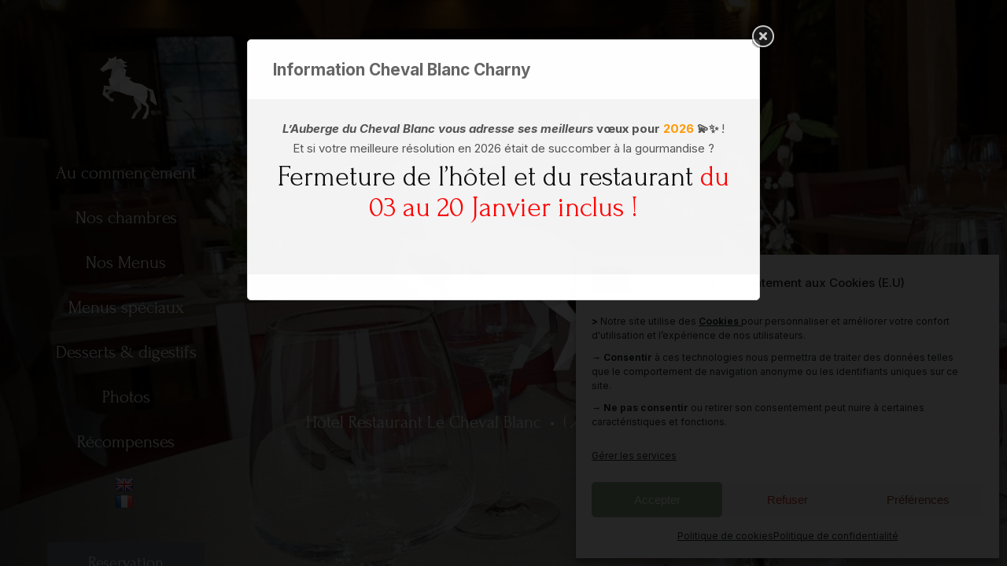

--- FILE ---
content_type: text/css
request_url: https://www.chevalblanc-charny.com/wp-content/uploads/elementor/css/post-2446.css?ver=1767467393
body_size: 718
content:
.elementor-2446 .elementor-element.elementor-element-d57b931:not(.elementor-motion-effects-element-type-background), .elementor-2446 .elementor-element.elementor-element-d57b931 > .elementor-motion-effects-container > .elementor-motion-effects-layer{background-image:url("https://www.chevalblanc-charny.com/wp-content/uploads/2024/10/Auberge-du-Cheval-Blanc-Charny-5.jpg");background-position:center center;background-size:cover;}.elementor-2446 .elementor-element.elementor-element-d57b931 > .elementor-background-overlay{background-color:#000000;opacity:0.33;transition:background 0.3s, border-radius 0.3s, opacity 0.3s;}.elementor-2446 .elementor-element.elementor-element-d57b931 > .elementor-container{min-height:100vh;}.elementor-2446 .elementor-element.elementor-element-d57b931{transition:background 0.3s, border 0.3s, border-radius 0.3s, box-shadow 0.3s;}.elementor-bc-flex-widget .elementor-2446 .elementor-element.elementor-element-21b3274.elementor-column .elementor-widget-wrap{align-items:center;}.elementor-2446 .elementor-element.elementor-element-21b3274.elementor-column.elementor-element[data-element_type="column"] > .elementor-widget-wrap.elementor-element-populated{align-content:center;align-items:center;}.elementor-2446 .elementor-element.elementor-element-21b3274.elementor-column > .elementor-widget-wrap{justify-content:center;}.elementor-2446 .elementor-element.elementor-element-d776b2d img, .elementor-2446 .elementor-element.elementor-element-d776b2d svg{width:350px;}.elementor-2446 .elementor-element.elementor-element-d776b2d svg{height:auto;}.elementor-2446 .elementor-element.elementor-element-e21fe11{--spacer-size:50px;}.elementor-2446 .elementor-element.elementor-element-1b62744{width:auto;max-width:auto;}.elementor-2446 .elementor-element.elementor-element-1b62744 .elementor-heading-title{color:var( --e-global-color-el_color_0 );font-family:var( --e-global-typography-el_title_5-font-family ), Sans-serif;font-size:var( --e-global-typography-el_title_5-font-size );font-weight:var( --e-global-typography-el_title_5-font-weight );text-transform:var( --e-global-typography-el_title_5-text-transform );font-style:var( --e-global-typography-el_title_5-font-style );line-height:var( --e-global-typography-el_title_5-line-height );}.elementor-2446 .elementor-element.elementor-element-5a7be76 .elementor-icon{display:inline-flex;justify-content:center;align-items:center;font-size:4px;}.elementor-2446 .elementor-element.elementor-element-5a7be76{width:auto;max-width:auto;}.elementor-2446 .elementor-element.elementor-element-5a7be76 > .elementor-widget-container{margin:8px 12px 8px 12px;}.elementor-2446 .elementor-element.elementor-element-5a7be76 .elementor-icon i{color:var( --e-global-color-el_color_0 );}.elementor-2446 .elementor-element.elementor-element-5a7be76 .elementor-icon svg{fill:var( --e-global-color-el_color_0 );color:var( --e-global-color-el_color_0 );}.elementor-2446 .elementor-element.elementor-element-31922fa{width:auto;max-width:auto;}.elementor-2446 .elementor-element.elementor-element-31922fa .elementor-heading-title{color:var( --e-global-color-el_color_0 );font-family:var( --e-global-typography-el_title_5-font-family ), Sans-serif;font-size:var( --e-global-typography-el_title_5-font-size );font-weight:var( --e-global-typography-el_title_5-font-weight );text-transform:var( --e-global-typography-el_title_5-text-transform );font-style:var( --e-global-typography-el_title_5-font-style );line-height:var( --e-global-typography-el_title_5-line-height );}.elementor-2446 .elementor-element.elementor-element-753b343{--spacer-size:25px;}@media(max-width:1200px){.elementor-2446 .elementor-element.elementor-element-21b3274.elementor-column > .elementor-widget-wrap{justify-content:center;}.elementor-2446 .elementor-element.elementor-element-1b62744{text-align:center;}.elementor-2446 .elementor-element.elementor-element-1b62744 .elementor-heading-title{font-size:var( --e-global-typography-el_title_5-font-size );line-height:var( --e-global-typography-el_title_5-line-height );}.elementor-2446 .elementor-element.elementor-element-31922fa{text-align:center;}.elementor-2446 .elementor-element.elementor-element-31922fa .elementor-heading-title{font-size:var( --e-global-typography-el_title_5-font-size );line-height:var( --e-global-typography-el_title_5-line-height );}}@media(max-width:850px){.elementor-2446 .elementor-element.elementor-element-d57b931 > .elementor-container{min-height:100vh;}.elementor-2446 .elementor-element.elementor-element-d776b2d img, .elementor-2446 .elementor-element.elementor-element-d776b2d svg{width:220px;}.elementor-2446 .elementor-element.elementor-element-d776b2d svg{height:auto;}.elementor-2446 .elementor-element.elementor-element-1b62744 .elementor-heading-title{font-size:var( --e-global-typography-el_title_5-font-size );line-height:var( --e-global-typography-el_title_5-line-height );}.elementor-2446 .elementor-element.elementor-element-5a7be76{width:100%;max-width:100%;}.elementor-2446 .elementor-element.elementor-element-31922fa .elementor-heading-title{font-size:var( --e-global-typography-el_title_5-font-size );line-height:var( --e-global-typography-el_title_5-line-height );}}

--- FILE ---
content_type: text/css
request_url: https://www.chevalblanc-charny.com/wp-content/uploads/elementor/css/post-6389.css?ver=1767467393
body_size: 1599
content:
.elementor-6389 .elementor-element.elementor-element-7dab698 > .elementor-container{min-height:100vh;}.elementor-6389 .elementor-element.elementor-element-7dab698{border-style:solid;border-width:0px 0px 0px 0px;border-color:var( --e-global-color-el_color_0_1 );transition:background 0.3s, border 0.3s, border-radius 0.3s, box-shadow 0.3s;}.elementor-6389 .elementor-element.elementor-element-7dab698 > .elementor-background-overlay{transition:background 0.3s, border-radius 0.3s, opacity 0.3s;}.elementor-bc-flex-widget .elementor-6389 .elementor-element.elementor-element-821da8e.elementor-column .elementor-widget-wrap{align-items:space-between;}.elementor-6389 .elementor-element.elementor-element-821da8e.elementor-column.elementor-element[data-element_type="column"] > .elementor-widget-wrap.elementor-element-populated{align-content:space-between;align-items:space-between;}.elementor-6389 .elementor-element.elementor-element-821da8e > .elementor-element-populated{padding:60px 60px 60px 60px;}.elementor-6389 .elementor-element.elementor-element-83393ef img, .elementor-6389 .elementor-element.elementor-element-83393ef svg{width:140px;}.elementor-6389 .elementor-element.elementor-element-83393ef svg{height:auto;}.elementor-6389 .elementor-element.elementor-element-4e65b69 .dt-nav-menu > li > a{justify-content:center;align-items:center;text-align:center;--menu-position:center;color:var( --e-global-color-el_color_0 );border-color:#FFFFFF00;}.elementor-6389 .elementor-element.elementor-element-4e65b69.dt-nav-menu_align-center .dt-icon-align-side .dt-nav-menu > li > a .item-content{padding:0 var(--icon-size);} .elementor-6389 .elementor-element.elementor-element-4e65b69.dt-nav-menu_align-left .dt-icon-position-left.dt-icon-align-side .dt-nav-menu > li > a .item-content{margin:0 0 0 var(--icon-spacing);padding:0 0 0 var(--icon-size);} .elementor-6389 .elementor-element.elementor-element-4e65b69.dt-nav-menu_align-right .dt-icon-position-left.dt-icon-align-side .dt-nav-menu > li > a .item-content{margin:0 0 0 var(--icon-spacing);padding:0 0 0 var(--icon-size);} .elementor-6389 .elementor-element.elementor-element-4e65b69.dt-nav-menu_align-left .dt-icon-position-right.dt-icon-align-side .dt-nav-menu > li > a .item-content{margin:0 var(--icon-spacing) 0 0;padding:0 var(--icon-size) 0 0;} .elementor-6389 .elementor-element.elementor-element-4e65b69.dt-nav-menu_align-right .dt-icon-position-right.dt-icon-align-side .dt-nav-menu > li > a .item-content{margin:0 var(--icon-spacing) 0 0;padding:0 var(--icon-size) 0 0;}.elementor-6389 .elementor-element.elementor-element-4e65b69 .vertical-sub-nav{--sub-justify-content:center;--sub-align-items:center;--sub-text-align:center;--sub-menu-position:center;--sub-icon-spacing:0px;}.elementor-6389 .elementor-element.elementor-element-4e65b69 > .elementor-widget-container{margin:40px 0px 40px 0px;}.elementor-6389 .elementor-element.elementor-element-4e65b69{z-index:1000;}.elementor-6389 .elementor-element.elementor-element-4e65b69 li > a .item-content > i, .elementor-6389 .elementor-element.elementor-element-4e65b69 li > a .item-content > img, .elementor-6389 .elementor-element.elementor-element-4e65b69 li > a .item-content > svg{display:flex;}.elementor-6389 .elementor-element.elementor-element-4e65b69 .dt-nav-menu > li:not(:last-child){padding-bottom:calc(30px);margin-bottom:0;}.elementor-6389 .elementor-element.elementor-element-4e65b69.widget-divider-yes .dt-nav-menu > li:first-child{padding-top:calc(30px/2);}.elementor-6389 .elementor-element.elementor-element-4e65b69.widget-divider-yes .dt-nav-menu > li:last-child{padding-bottom:calc(30px/2);}.elementor-6389 .elementor-element.elementor-element-4e65b69 .dt-nav-menu{--grid-row-gap:30px;--icon-spacing:0px;} .elementor-6389 .elementor-element.elementor-element-4e65b69 .dt-nav-menu > li > a{font-family:var( --e-global-typography-el_title_5-font-family ), Sans-serif;font-size:var( --e-global-typography-el_title_5-font-size );font-weight:var( --e-global-typography-el_title_5-font-weight );text-transform:var( --e-global-typography-el_title_5-text-transform );font-style:var( --e-global-typography-el_title_5-font-style );line-height:var( --e-global-typography-el_title_5-line-height );}.elementor-6389 .elementor-element.elementor-element-4e65b69 .dt-nav-menu > li > a .item-content svg{fill:var( --e-global-color-el_color_0 );color:var( --e-global-color-el_color_0 );}.elementor-6389 .elementor-element.elementor-element-4e65b69 .dt-nav-menu > li > a:hover{color:var( --e-global-color-el_color_1 );}.elementor-6389 .elementor-element.elementor-element-4e65b69 .dt-nav-menu > li > a:hover .item-content svg{fill:var( --e-global-color-el_color_1 );color:var( --e-global-color-el_color_1 );}.elementor-6389 .elementor-element.elementor-element-4e65b69 .dt-nav-menu > li > a.active-item{color:var( --e-global-color-el_color_1 );}.elementor-6389 .elementor-element.elementor-element-4e65b69 .dt-nav-menu > li > a.active-item .item-content svg{fill:var( --e-global-color-el_color_1 );color:var( --e-global-color-el_color_1 );}.elementor-6389 .elementor-element.elementor-element-4e65b69 .dt-nav-menu li.depth-0 > a{--icon-margin:0 var(--icon-column-spacing) 0 0;--item-direction:row;--item-align:center;--sub-item-align:center;--item-justify:inherit;--icon-order:0;--icon-column-spacing:5px;--icon-column-size:16px;}.elementor-6389 .elementor-element.elementor-element-4e65b69 .dt-nav-menu li.menu-item.depth-0 > a .item-content > i{font-size:16px;}.elementor-6389 .elementor-element.elementor-element-4e65b69 .dt-nav-menu li.menu-item.depth-0 > a .item-content > img, .elementor-6389 .elementor-element.elementor-element-4e65b69 .dt-nav-menu li.menu-item.depth-0 > a .item-content > svg{width:16px !important;height:16px!important;}.elementor-6389 .elementor-element.elementor-element-4e65b69 .dt-icon-position-left .dt-nav-menu > li > a .next-level-button{margin-right:0px;}.elementor-6389 .elementor-element.elementor-element-4e65b69 .dt-icon-position-right .dt-nav-menu > li > a  .next-level-button{margin-left:0px;}.elementor-6389 .elementor-element.elementor-element-4e65b69 .dt-icon-position-left.dt-icon-align-side .dt-nav-menu > li > a .item-content {margin-left:0px;}.elementor-6389 .elementor-element.elementor-element-4e65b69 .dt-icon-position-right.dt-icon-align-side .dt-nav-menu > li > a .item-content {margin-right:0px;} .elementor-6389 .elementor-element.elementor-element-4e65b69.dt-nav-menu_align-center .dt-icon-align-side .dt-nav-menu > li > a  .item-content {margin:0 0px;}.elementor-6389 .elementor-element.elementor-element-4e65b69 .vertical-sub-nav > li:not(:last-child){padding-bottom:calc(0px);margin-bottom:0;--sub-grid-row-gap:0px;}.elementor-6389 .elementor-element.elementor-element-4e65b69.sub-widget-divider-yes .vertical-sub-nav > li:first-child{padding-top:calc(0px/2);}.elementor-6389 .elementor-element.elementor-element-4e65b69 .vertical-sub-nav .vertical-sub-nav > li:first-child{margin-top:calc(0px/2);padding-top:calc(0px/2);}.elementor-6389 .elementor-element.elementor-element-4e65b69 .first-sub-item-border-hide .dt-nav-menu > li > .vertical-sub-nav > li:first-child{padding-top:0;}.elementor-6389 .elementor-element.elementor-element-4e65b69.sub-widget-divider-yes .vertical-sub-nav > li:last-child{padding-bottom:calc(0px/2);}.elementor-6389 .elementor-element.elementor-element-4e65b69 .vertical-sub-nav .vertical-sub-nav > li:last-child{margin-bottom:calc(0px/2);padding-bottom:calc(0px/2);}.elementor-6389 .elementor-element.elementor-element-4e65b69.sub-widget-divider-yes .last-sub-item-border-hide .dt-nav-menu > li > .vertical-sub-nav > li:last-child{padding-bottom:0;}.elementor-6389 .elementor-element.elementor-element-4e65b69 .dt-nav-menu > li > .vertical-sub-nav .vertical-sub-nav{margin-bottom:calc(-0px);}.elementor-6389 .elementor-element.elementor-element-4e65b69 .dt-nav-menu .vertical-sub-nav {--icon-margin:0 var(--icon-column-spacing) 0 0;--item-direction:row;--item-align:center;--sub-item-align:center;--item-justify:inherit;--icon-order:0;--icon-column-spacing:5px;--icon-column-size:16px;}.elementor-6389 .elementor-element.elementor-element-4e65b69 .vertical-sub-nav li.menu-item > a .item-content > i{font-size:16px;}.elementor-6389 .elementor-element.elementor-element-4e65b69 .vertical-sub-nav li.menu-item > a .item-content > img, .elementor-6389 .elementor-element.elementor-element-4e65b69 .vertical-sub-nav li.menu-item > a .item-content > svg{width:16px !important;height:16px!important;}.elementor-6389 .elementor-element.elementor-element-4e65b69 .dt-sub-icon-position-left .vertical-sub-nav > li > a .next-level-button{margin-right:0px;}.elementor-6389 .elementor-element.elementor-element-4e65b69 .dt-sub-icon-position-right .vertical-sub-nav > li > a  .next-level-button{margin-left:0px;}.elementor-6389 .elementor-element.elementor-element-4e65b69 .dt-sub-icon-position-left.dt-sub-icon-align-side .vertical-sub-nav > li > a .item-content {margin-left:0px;}.elementor-6389 .elementor-element.elementor-element-4e65b69 .dt-sub-icon-position-right.dt-sub-icon-align-side .dt-nav-menu > li > a .item-content {margin-right:0px;} .elementor-6389 .elementor-element.elementor-element-4e65b69.dt-sub-menu_align-center .dt-sub-icon-align-side .vertical-sub-nav > li > a  .item-content {margin:0 0px;}#elementor-popup-modal-6389 .dialog-widget-content{animation-duration:0.3s;background-color:transparent;width:320px;background-image:linear-gradient(-90deg, #00000000 0%, #00000080 100%);}#elementor-popup-modal-6389 .dialog-message{width:320px;height:100vh;align-items:flex-start;--scrollbar-thumb-color:#FFFFFF00;--scrollbar-thumb-hover-color:#FFFFFF63;}#elementor-popup-modal-6389{justify-content:flex-start;align-items:center;}@media(max-width:1200px){ .elementor-6389 .elementor-element.elementor-element-4e65b69.dt-nav-menu_align-tablet-left .dt-icon-position-left.dt-icon-align-side .dt-nav-menu > li > a .item-content{margin:0 0 0 var(--icon-spacing);padding:0 0 0 var(--icon-size);} .elementor-6389 .elementor-element.elementor-element-4e65b69.dt-nav-menu_align-tablet-right .dt-icon-position-left.dt-icon-align-side .dt-nav-menu > li > a .item-content{margin:0 0 0 var(--icon-spacing);padding:0 0 0 var(--icon-size);} .elementor-6389 .elementor-element.elementor-element-4e65b69.dt-nav-menu_align-tablet-left .dt-icon-position-right.dt-icon-align-side .dt-nav-menu > li > a .item-content{margin:0 var(--icon-spacing) 0 0;padding:0 var(--icon-size) 0 0;} .elementor-6389 .elementor-element.elementor-element-4e65b69.dt-nav-menu_align-tablet-right .dt-icon-position-right.dt-icon-align-side .dt-nav-menu > li > a .item-content{margin:0 var(--icon-spacing) 0 0;padding:0 var(--icon-size) 0 0;} .elementor-6389 .elementor-element.elementor-element-4e65b69.dt-nav-menu_align-tablet-center .dt-icon-align-side .dt-nav-menu > li > a .item-content {margin:0 var(--icon-spacing);padding:0 var(--icon-size);} .elementor-6389 .elementor-element.elementor-element-4e65b69.dt-sub-menu_align-tablet-left .dt-sub-icon-position-left.dt-sub-icon-align-side .vertical-sub-nav > li .item-content{margin:0 0 0 var(--sub-icon-spacing);padding:0 0 0 var(--sub-icon-size);} .elementor-6389 .elementor-element.elementor-element-4e65b69.dt-sub-menu_align-tablet-right .dt-sub-icon-position-left.dt-sub-icon-align-side .vertical-sub-nav > li .item-content{margin:0 0 0 var(--sub-icon-spacing);padding:0 0 0 var(--sub-icon-size);} .elementor-6389 .elementor-element.elementor-element-4e65b69.dt-sub-menu_align-tablet-left .dt-sub-icon-position-right.dt-sub-icon-align-side .vertical-sub-nav > li .item-content{margin:0 var(--sub-icon-spacing) 0 0;padding:0 var(--sub-icon-size) 0 0;} .elementor-6389 .elementor-element.elementor-element-4e65b69.dt-sub-menu_align-tablet-right .dt-sub-icon-position-right.dt-sub-icon-align-side .vertical-sub-nav > li .item-content{margin:0 var(--sub-icon-spacing) 0 0;padding:0 var(--sub-icon-size) 0 0;} .elementor-6389 .elementor-element.elementor-element-4e65b69.dt-sub-menu_align-tablet-center .dt-sub-icon-align-side .vertical-sub-nav > li .item-content {margin:0 var(--icon-spacing);padding:0 var(--sub-icon-size);} .elementor-6389 .elementor-element.elementor-element-4e65b69 .dt-nav-menu > li > a{font-size:var( --e-global-typography-el_title_5-font-size );line-height:var( --e-global-typography-el_title_5-line-height );}#elementor-popup-modal-6389 .dialog-message{width:0px;}#elementor-popup-modal-6389 .dialog-widget-content{width:0px;}}@media(max-width:850px){ .elementor-6389 .elementor-element.elementor-element-4e65b69.dt-nav-menu_align-mobile-left .dt-icon-position-left.dt-icon-align-side .dt-nav-menu > li > a .item-content{margin:0 0 0 var(--icon-spacing);padding:0 0 0 var(--icon-size);} .elementor-6389 .elementor-element.elementor-element-4e65b69.dt-nav-menu_align-mobile-right .dt-icon-position-left.dt-icon-align-side .dt-nav-menu > li > a .item-content{margin:0 0 0 var(--icon-spacing);padding:0 0 0 var(--icon-size);} .elementor-6389 .elementor-element.elementor-element-4e65b69.dt-nav-menu_align-mobile-left .dt-icon-position-right.dt-icon-align-side .dt-nav-menu > li > a .item-content{margin:0 var(--icon-spacing) 0 0;padding:0 var(--icon-size) 0 0;} .elementor-6389 .elementor-element.elementor-element-4e65b69.dt-nav-menu_align-mobile-right .dt-icon-position-right.dt-icon-align-side .dt-nav-menu > li > a .item-content{margin:0 var(--icon-spacing) 0 0;padding:0 var(--icon-size) 0 0;} .elementor-6389 .elementor-element.elementor-element-4e65b69.dt-nav-menu_align-mobile-center .dt-icon-align-side.dt-icon-position-right .dt-nav-menu > li > a .item-content {margin:0 var(--icon-spacing);padding:0 var(--icon-size);} .elementor-6389 .elementor-element.elementor-element-4e65b69.dt-nav-menu_align-mobile-center .dt-icon-align-side.dt-icon-position-left .dt-nav-menu > li > a .item-content {margin:0 var(--icon-spacing);padding:0 var(--icon-size);}.elementor-6389 .elementor-element.elementor-element-4e65b69 .dt-nav-menu > li > a{justify-content:center;align-items:center;text-align:center;--menu-position:center;}.elementor-6389 .elementor-element.elementor-element-4e65b69.dt-nav-menu_align-center .dt-icon-align-side .dt-nav-menu > li > a .item-content{padding:0 var(--icon-size);} .elementor-6389 .elementor-element.elementor-element-4e65b69.dt-nav-menu_align-left .dt-icon-position-left.dt-icon-align-side .dt-nav-menu > li > a .item-content{margin:0 0 0 var(--icon-spacing);padding:0 0 0 var(--icon-size);} .elementor-6389 .elementor-element.elementor-element-4e65b69.dt-nav-menu_align-right .dt-icon-position-left.dt-icon-align-side .dt-nav-menu > li > a .item-content{margin:0 0 0 var(--icon-spacing);padding:0 0 0 var(--icon-size);} .elementor-6389 .elementor-element.elementor-element-4e65b69.dt-nav-menu_align-left .dt-icon-position-right.dt-icon-align-side .dt-nav-menu > li > a .item-content{margin:0 var(--icon-spacing) 0 0;padding:0 var(--icon-size) 0 0;} .elementor-6389 .elementor-element.elementor-element-4e65b69.dt-nav-menu_align-right .dt-icon-position-right.dt-icon-align-side .dt-nav-menu > li > a .item-content{margin:0 var(--icon-spacing) 0 0;padding:0 var(--icon-size) 0 0;} .elementor-6389 .elementor-element.elementor-element-4e65b69.dt-sub-menu_align-mobile-left .dt-sub-icon-position-left.dt-sub-icon-align-side .vertical-sub-nav > li .item-content{margin:0 0 0 var(--sub-icon-spacing);padding:0 0 0 var(--sub-icon-size);} .elementor-6389 .elementor-element.elementor-element-4e65b69.dt-sub-menu_align-mobile-right .dt-sub-icon-position-left.dt-sub-icon-align-side .vertical-sub-nav > li .item-content{margin:0 0 0 var(--sub-icon-spacing);padding:0 0 0 var(--sub-icon-size);} .elementor-6389 .elementor-element.elementor-element-4e65b69.dt-sub-menu_align-mobile-left .dt-sub-icon-position-right.dt-sub-icon-align-side .vertical-sub-nav > li .item-content{margin:0 var(--sub-icon-spacing) 0 0;padding:0 var(--sub-icon-size) 0 0;} .elementor-6389 .elementor-element.elementor-element-4e65b69.dt-sub-menu_align-mobile-right .dt-sub-icon-position-right.dt-sub-icon-align-side .vertical-sub-nav > li .item-content{margin:0 var(--sub-icon-spacing) 0 0;padding:0 var(--sub-icon-size) 0 0;} .elementor-6389 .elementor-element.elementor-element-4e65b69.dt-sub-menu_align-mobile-center .dt-sub-icon-align-side.dt-sub-icon-position-right .vertical-sub-nav > li .item-content {margin:0 var(--sub-icon-spacing);padding:0 var(--sub-icon-size);} .elementor-6389 .elementor-element.elementor-element-4e65b69.dt-sub-menu_align-mobile-center .dt-sub-icon-align-side.dt-sub-icon-position-left .vertical-sub-nav > li .item-content {margin:0 var(--sub-icon-spacing);padding:0 var(--sub-icon-size);}.elementor-6389 .elementor-element.elementor-element-4e65b69 .vertical-sub-nav{--sub-justify-content:center;--sub-align-items:center;--sub-text-align:center;--sub-menu-position:center;} .elementor-6389 .elementor-element.elementor-element-4e65b69 .dt-nav-menu > li > a{font-size:var( --e-global-typography-el_title_5-font-size );line-height:var( --e-global-typography-el_title_5-line-height );}#elementor-popup-modal-6389 .dialog-message{height:100vh;}}/* Start custom CSS */#elementor-popup-modal-6389 { z-index: 9408; }/* End custom CSS */

--- FILE ---
content_type: text/css
request_url: https://www.chevalblanc-charny.com/wp-content/uploads/elementor/css/post-4970.css?ver=1767467388
body_size: 2005
content:
.elementor-4970 .elementor-element.elementor-element-d5befe3:not(.elementor-motion-effects-element-type-background), .elementor-4970 .elementor-element.elementor-element-d5befe3 > .elementor-motion-effects-container > .elementor-motion-effects-layer{background-color:var( --e-global-color-el_color_0 );}.elementor-4970 .elementor-element.elementor-element-d5befe3{transition:background 0.3s, border 0.3s, border-radius 0.3s, box-shadow 0.3s;margin-top:0px;margin-bottom:0px;}.elementor-4970 .elementor-element.elementor-element-d5befe3 > .elementor-background-overlay{transition:background 0.3s, border-radius 0.3s, opacity 0.3s;}.elementor-bc-flex-widget .elementor-4970 .elementor-element.elementor-element-42f327c8.elementor-column .elementor-widget-wrap{align-items:space-between;}.elementor-4970 .elementor-element.elementor-element-42f327c8.elementor-column.elementor-element[data-element_type="column"] > .elementor-widget-wrap.elementor-element-populated{align-content:space-between;align-items:space-between;}.elementor-4970 .elementor-element.elementor-element-42f327c8.elementor-column > .elementor-widget-wrap{justify-content:center;}.elementor-4970 .elementor-element.elementor-element-42f327c8 > .elementor-element-populated{padding:60px 0px 90px 0px;}.elementor-4970 .elementor-element.elementor-element-7f1ee4f .elementor-icon{display:inline-flex;justify-content:center;align-items:center;font-size:32px;}.elementor-4970 .elementor-element.elementor-element-7f1ee4f{width:auto;max-width:auto;top:15px;}body:not(.rtl) .elementor-4970 .elementor-element.elementor-element-7f1ee4f{right:15px;}body.rtl .elementor-4970 .elementor-element.elementor-element-7f1ee4f{left:15px;}.elementor-4970 .elementor-element.elementor-element-7f1ee4f .elementor-icon i{color:var( --e-global-color-el_color_7 );}.elementor-4970 .elementor-element.elementor-element-7f1ee4f .elementor-icon svg{fill:var( --e-global-color-el_color_7 );color:var( --e-global-color-el_color_7 );}.elementor-4970 .elementor-element.elementor-element-7f1ee4f .elementor-icon:hover i{color:var( --e-global-color-el_color_1 );}.elementor-4970 .elementor-element.elementor-element-7f1ee4f .elementor-icon:hover svg{fill:var( --e-global-color-el_color_1 );color:var( --e-global-color-el_color_1 );}.elementor-4970 .elementor-element.elementor-element-df2df09 img, .elementor-4970 .elementor-element.elementor-element-df2df09 svg{width:180px;}.elementor-4970 .elementor-element.elementor-element-df2df09 svg{height:auto;}.elementor-4970 .elementor-element.elementor-element-27b80ad{--spacer-size:60px;}.elementor-4970 .elementor-element.elementor-element-257ad00c .dt-nav-menu > li > a{justify-content:center;align-items:center;text-align:center;--menu-position:center;border-top-width:0px;border-right-width:0px;border-bottom-width:0px;border-left-width:0px;padding:0px 0px 0px 0px;border-color:#FFFFFF00;}.elementor-4970 .elementor-element.elementor-element-257ad00c.dt-nav-menu_align-center .dt-icon-align-side .dt-nav-menu > li > a .item-content{padding:0 var(--icon-size);} .elementor-4970 .elementor-element.elementor-element-257ad00c.dt-nav-menu_align-left .dt-icon-position-left.dt-icon-align-side .dt-nav-menu > li > a .item-content{margin:0 0 0 var(--icon-spacing);padding:0 0 0 var(--icon-size);} .elementor-4970 .elementor-element.elementor-element-257ad00c.dt-nav-menu_align-right .dt-icon-position-left.dt-icon-align-side .dt-nav-menu > li > a .item-content{margin:0 0 0 var(--icon-spacing);padding:0 0 0 var(--icon-size);} .elementor-4970 .elementor-element.elementor-element-257ad00c.dt-nav-menu_align-left .dt-icon-position-right.dt-icon-align-side .dt-nav-menu > li > a .item-content{margin:0 var(--icon-spacing) 0 0;padding:0 var(--icon-size) 0 0;} .elementor-4970 .elementor-element.elementor-element-257ad00c.dt-nav-menu_align-right .dt-icon-position-right.dt-icon-align-side .dt-nav-menu > li > a .item-content{margin:0 var(--icon-spacing) 0 0;padding:0 var(--icon-size) 0 0;}.elementor-4970 .elementor-element.elementor-element-257ad00c .vertical-sub-nav{--sub-justify-content:center;--sub-align-items:center;--sub-text-align:center;--sub-menu-position:center;--sub-icon-spacing:0px;}.elementor-4970 .elementor-element.elementor-element-257ad00c{z-index:1000;}.elementor-4970 .elementor-element.elementor-element-257ad00c li > a .item-content > i, .elementor-4970 .elementor-element.elementor-element-257ad00c li > a .item-content > img, .elementor-4970 .elementor-element.elementor-element-257ad00c li > a .item-content > svg{display:flex;}.elementor-4970 .elementor-element.elementor-element-257ad00c .dt-nav-menu > li:not(:last-child){padding-bottom:calc(30px);margin-bottom:0;}.elementor-4970 .elementor-element.elementor-element-257ad00c.widget-divider-yes .dt-nav-menu > li:first-child{padding-top:calc(30px/2);}.elementor-4970 .elementor-element.elementor-element-257ad00c.widget-divider-yes .dt-nav-menu > li:last-child{padding-bottom:calc(30px/2);}.elementor-4970 .elementor-element.elementor-element-257ad00c .dt-nav-menu{--grid-row-gap:30px;--icon-spacing:0px;} .elementor-4970 .elementor-element.elementor-element-257ad00c .dt-nav-menu > li > a{font-family:var( --e-global-typography-el_title_4-font-family ), Sans-serif;font-size:var( --e-global-typography-el_title_4-font-size );font-weight:var( --e-global-typography-el_title_4-font-weight );text-transform:var( --e-global-typography-el_title_4-text-transform );font-style:var( --e-global-typography-el_title_4-font-style );line-height:var( --e-global-typography-el_title_4-line-height );}.elementor-4970 .elementor-element.elementor-element-257ad00c .dt-icon-position-left.dt-icon-align-side .dt-nav-menu > li > a .next-level-button {left:0px;}.elementor-4970 .elementor-element.elementor-element-257ad00c .dt-icon-position-right.dt-icon-align-side .dt-nav-menu > li > a .next-level-button {right:0px;}.elementor-4970 .elementor-element.elementor-element-257ad00c .dt-nav-menu > li > a:hover{color:var( --e-global-color-el_color_1 );border-color:var( --e-global-color-el_color_1 );}.elementor-4970 .elementor-element.elementor-element-257ad00c .dt-nav-menu > li > a:hover .item-content svg{fill:var( --e-global-color-el_color_1 );color:var( --e-global-color-el_color_1 );}.elementor-4970 .elementor-element.elementor-element-257ad00c .dt-nav-menu > li > a.active-item{color:var( --e-global-color-el_color_1 );border-color:var( --e-global-color-el_color_1 );}.elementor-4970 .elementor-element.elementor-element-257ad00c .dt-nav-menu > li > a.active-item .item-content svg{fill:var( --e-global-color-el_color_1 );color:var( --e-global-color-el_color_1 );}.elementor-4970 .elementor-element.elementor-element-257ad00c .dt-nav-menu li.depth-0 > a{--icon-margin:0 var(--icon-column-spacing) 0 0;--item-direction:row;--item-align:center;--sub-item-align:center;--item-justify:inherit;--icon-order:0;--icon-column-spacing:5px;--icon-column-size:16px;}.elementor-4970 .elementor-element.elementor-element-257ad00c .dt-nav-menu li.menu-item.depth-0 > a .item-content > i{font-size:16px;}.elementor-4970 .elementor-element.elementor-element-257ad00c .dt-nav-menu li.menu-item.depth-0 > a .item-content > img, .elementor-4970 .elementor-element.elementor-element-257ad00c .dt-nav-menu li.menu-item.depth-0 > a .item-content > svg{width:16px !important;height:16px!important;}.elementor-4970 .elementor-element.elementor-element-257ad00c .dt-icon-position-left .dt-nav-menu > li > a .next-level-button{margin-right:0px;}.elementor-4970 .elementor-element.elementor-element-257ad00c .dt-icon-position-right .dt-nav-menu > li > a  .next-level-button{margin-left:0px;}.elementor-4970 .elementor-element.elementor-element-257ad00c .dt-icon-position-left.dt-icon-align-side .dt-nav-menu > li > a .item-content {margin-left:0px;}.elementor-4970 .elementor-element.elementor-element-257ad00c .dt-icon-position-right.dt-icon-align-side .dt-nav-menu > li > a .item-content {margin-right:0px;} .elementor-4970 .elementor-element.elementor-element-257ad00c.dt-nav-menu_align-center .dt-icon-align-side .dt-nav-menu > li > a  .item-content {margin:0 0px;}.elementor-4970 .elementor-element.elementor-element-257ad00c .vertical-sub-nav > li:not(:last-child){padding-bottom:calc(0px);margin-bottom:0;--sub-grid-row-gap:0px;}.elementor-4970 .elementor-element.elementor-element-257ad00c.sub-widget-divider-yes .vertical-sub-nav > li:first-child{padding-top:calc(0px/2);}.elementor-4970 .elementor-element.elementor-element-257ad00c .vertical-sub-nav .vertical-sub-nav > li:first-child{margin-top:calc(0px/2);padding-top:calc(0px/2);}.elementor-4970 .elementor-element.elementor-element-257ad00c .first-sub-item-border-hide .dt-nav-menu > li > .vertical-sub-nav > li:first-child{padding-top:0;}.elementor-4970 .elementor-element.elementor-element-257ad00c.sub-widget-divider-yes .vertical-sub-nav > li:last-child{padding-bottom:calc(0px/2);}.elementor-4970 .elementor-element.elementor-element-257ad00c .vertical-sub-nav .vertical-sub-nav > li:last-child{margin-bottom:calc(0px/2);padding-bottom:calc(0px/2);}.elementor-4970 .elementor-element.elementor-element-257ad00c.sub-widget-divider-yes .last-sub-item-border-hide .dt-nav-menu > li > .vertical-sub-nav > li:last-child{padding-bottom:0;}.elementor-4970 .elementor-element.elementor-element-257ad00c .dt-nav-menu > li > .vertical-sub-nav .vertical-sub-nav{margin-bottom:calc(-0px);}.elementor-4970 .elementor-element.elementor-element-257ad00c .dt-nav-menu .vertical-sub-nav {--icon-margin:0 var(--icon-column-spacing) 0 0;--item-direction:row;--item-align:center;--sub-item-align:center;--item-justify:inherit;--icon-order:0;--icon-column-spacing:5px;--icon-column-size:16px;}.elementor-4970 .elementor-element.elementor-element-257ad00c .vertical-sub-nav li.menu-item > a .item-content > i{font-size:16px;}.elementor-4970 .elementor-element.elementor-element-257ad00c .vertical-sub-nav li.menu-item > a .item-content > img, .elementor-4970 .elementor-element.elementor-element-257ad00c .vertical-sub-nav li.menu-item > a .item-content > svg{width:16px !important;height:16px!important;}.elementor-4970 .elementor-element.elementor-element-257ad00c .dt-sub-icon-position-left .vertical-sub-nav > li > a .next-level-button{margin-right:0px;}.elementor-4970 .elementor-element.elementor-element-257ad00c .dt-sub-icon-position-right .vertical-sub-nav > li > a  .next-level-button{margin-left:0px;}.elementor-4970 .elementor-element.elementor-element-257ad00c .dt-sub-icon-position-left.dt-sub-icon-align-side .vertical-sub-nav > li > a .item-content {margin-left:0px;}.elementor-4970 .elementor-element.elementor-element-257ad00c .dt-sub-icon-position-right.dt-sub-icon-align-side .dt-nav-menu > li > a .item-content {margin-right:0px;} .elementor-4970 .elementor-element.elementor-element-257ad00c.dt-sub-menu_align-center .dt-sub-icon-align-side .vertical-sub-nav > li > a  .item-content {margin:0 0px;}.elementor-4970 .elementor-element.elementor-element-984860c{--spacer-size:60px;} .elementor-4970 .elementor-element.elementor-element-40f9c8a2 .box-button, .elementor-4970 .elementor-element.elementor-element-40f9c8a2 .box-button .popup-icon,  .elementor-4970 .elementor-element.elementor-element-40f9c8a2 .box-button:hover,  .elementor-4970 .elementor-element.elementor-element-40f9c8a2 .box-button:focus, .elementor-4970 .elementor-element.elementor-element-40f9c8a2 .box-hover:hover .box-button{background:#87AD83;}.elementor-4970 .elementor-element.elementor-element-40f9c8a2 .box-button.elementor-button:hover, .elementor-4970 .elementor-element.elementor-element-40f9c8a2 .box-button.elementor-button:focus, .elementor-4970 .elementor-element.elementor-element-40f9c8a2 .box-button.elementor-button:hover .popup-icon, .elementor-4970 .elementor-element.elementor-element-40f9c8a2 .box-button.elementor-button:focus .popup-icon,  .elementor-4970 .elementor-element.elementor-element-40f9c8a2 .box-hover:hover .box-button.elementor-button, .elementor-4970 .elementor-element.elementor-element-40f9c8a2 .box-hover:hover .box-button.elementor-button .popup-icon{background:#648260;}.elementor-4970 .elementor-element.elementor-element-40f9c8a2 .box-button > span:not(.filter-popup){display:flex;align-items:center;justify-content:center;flex-flow:row nowrap;}.elementor-4970 .elementor-element.elementor-element-40f9c8a2 .box-button i{order:-1;margin:0 var(--btn-icon-spacing) 0 0;}.elementor-4970 .elementor-element.elementor-element-40f9c8a2 .box-button svg{order:-1;margin:0 var(--btn-icon-spacing) 0 0;fill:#FFFFFF;color:#FFFFFF;}.elementor-4970 .elementor-element.elementor-element-40f9c8a2 .box-button .popup-icon{order:-1;margin:0 var(--btn-icon-spacing) 0 0;}.elementor-4970 .elementor-element.elementor-element-40f9c8a2 .box-button{--btn-icon-spacing:10px;min-width:200px;}.elementor-4970 .elementor-element.elementor-element-40f9c8a2{--box-button-width:200px;}.elementor-4970 .elementor-element.elementor-element-40f9c8a2 .box-button, .elementor-4970 .elementor-element.elementor-element-40f9c8a2 .box-button *{color:#FFFFFF;}.elementor-4970 .elementor-element.elementor-element-40f9c8a2 {--box-button-icon-color:#FFFFFF;}.elementor-4970 .elementor-element.elementor-element-40f9c8a2 .box-button i, .elementor-4970 .elementor-element.elementor-element-40f9c8a2 .box-button.elementor-button:hover i, .elementor-4970 .elementor-element.elementor-element-40f9c8a2 .box-button.elementor-button:focus i, .elementor-4970 .elementor-element.elementor-element-40f9c8a2 .box-hover:hover .box-button.elementor-button i{color:#FFFFFF;}.elementor-4970 .elementor-element.elementor-element-40f9c8a2 .box-button svg, .elementor-4970 .elementor-element.elementor-element-40f9c8a2 .box-button.elementor-button:hover svg, .elementor-4970 .elementor-element.elementor-element-40f9c8a2 .box-button.elementor-button:focus svg, .elementor-4970 .elementor-element.elementor-element-40f9c8a2 .box-hover:hover .box-button.elementor-button svg{fill:#FFFFFF;color:#FFFFFF;}.elementor-4970 .elementor-element.elementor-element-40f9c8a2 .box-button.elementor-button:hover, .elementor-4970 .elementor-element.elementor-element-40f9c8a2 .box-button.elementor-button:focus, .elementor-4970 .elementor-element.elementor-element-40f9c8a2 .box-button.elementor-button:hover *, .elementor-4970 .elementor-element.elementor-element-40f9c8a2 .box-button.elementor-button:focus *, .elementor-4970 .elementor-element.elementor-element-40f9c8a2 .box-hover:hover .box-button.elementor-button, .elementor-4970 .elementor-element.elementor-element-40f9c8a2 .box-hover:hover .box-button.elementor-button *{color:#FFFFFF;}.elementor-4970 .elementor-element.elementor-element-40f9c8a2 .box-button.elementor-button:hover svg, .elementor-4970 .elementor-element.elementor-element-40f9c8a2 .box-button.elementor-button:focus svg, .elementor-4970 .elementor-element.elementor-element-40f9c8a2 .box-hover:hover .box-button.elementor-button svg{fill:#FFFFFF;color:#FFFFFF;}.elementor-4970 .elementor-element.elementor-element-40f9c8a2 .box-button.elementor-button:hover i, .elementor-4970 .elementor-element.elementor-element-40f9c8a2 .box-button.elementor-button:focus i, .elementor-4970 .elementor-element.elementor-element-40f9c8a2 .box-hover:hover .box-button.elementor-button i{color:#FFFFFF;}#elementor-popup-modal-4970 .dialog-widget-content{animation-duration:0.3s;width:100vw;}#elementor-popup-modal-4970 .dialog-message{width:100vw;height:var(--the7-fit-height, 100vh);align-items:flex-start;max-height:initial;--scrollbar-thumb-color:#00000000;--scrollbar-thumb-hover-color:#00000014;}#elementor-popup-modal-4970{justify-content:center;align-items:center;}@media(max-width:1200px){ .elementor-4970 .elementor-element.elementor-element-257ad00c.dt-nav-menu_align-tablet-left .dt-icon-position-left.dt-icon-align-side .dt-nav-menu > li > a .item-content{margin:0 0 0 var(--icon-spacing);padding:0 0 0 var(--icon-size);} .elementor-4970 .elementor-element.elementor-element-257ad00c.dt-nav-menu_align-tablet-right .dt-icon-position-left.dt-icon-align-side .dt-nav-menu > li > a .item-content{margin:0 0 0 var(--icon-spacing);padding:0 0 0 var(--icon-size);} .elementor-4970 .elementor-element.elementor-element-257ad00c.dt-nav-menu_align-tablet-left .dt-icon-position-right.dt-icon-align-side .dt-nav-menu > li > a .item-content{margin:0 var(--icon-spacing) 0 0;padding:0 var(--icon-size) 0 0;} .elementor-4970 .elementor-element.elementor-element-257ad00c.dt-nav-menu_align-tablet-right .dt-icon-position-right.dt-icon-align-side .dt-nav-menu > li > a .item-content{margin:0 var(--icon-spacing) 0 0;padding:0 var(--icon-size) 0 0;} .elementor-4970 .elementor-element.elementor-element-257ad00c.dt-nav-menu_align-tablet-center .dt-icon-align-side .dt-nav-menu > li > a .item-content {margin:0 var(--icon-spacing);padding:0 var(--icon-size);} .elementor-4970 .elementor-element.elementor-element-257ad00c.dt-sub-menu_align-tablet-left .dt-sub-icon-position-left.dt-sub-icon-align-side .vertical-sub-nav > li .item-content{margin:0 0 0 var(--sub-icon-spacing);padding:0 0 0 var(--sub-icon-size);} .elementor-4970 .elementor-element.elementor-element-257ad00c.dt-sub-menu_align-tablet-right .dt-sub-icon-position-left.dt-sub-icon-align-side .vertical-sub-nav > li .item-content{margin:0 0 0 var(--sub-icon-spacing);padding:0 0 0 var(--sub-icon-size);} .elementor-4970 .elementor-element.elementor-element-257ad00c.dt-sub-menu_align-tablet-left .dt-sub-icon-position-right.dt-sub-icon-align-side .vertical-sub-nav > li .item-content{margin:0 var(--sub-icon-spacing) 0 0;padding:0 var(--sub-icon-size) 0 0;} .elementor-4970 .elementor-element.elementor-element-257ad00c.dt-sub-menu_align-tablet-right .dt-sub-icon-position-right.dt-sub-icon-align-side .vertical-sub-nav > li .item-content{margin:0 var(--sub-icon-spacing) 0 0;padding:0 var(--sub-icon-size) 0 0;} .elementor-4970 .elementor-element.elementor-element-257ad00c.dt-sub-menu_align-tablet-center .dt-sub-icon-align-side .vertical-sub-nav > li .item-content {margin:0 var(--icon-spacing);padding:0 var(--sub-icon-size);} .elementor-4970 .elementor-element.elementor-element-257ad00c .dt-nav-menu > li > a{font-size:var( --e-global-typography-el_title_4-font-size );line-height:var( --e-global-typography-el_title_4-line-height );}}@media(max-width:850px){.elementor-4970 .elementor-element.elementor-element-df2df09 img, .elementor-4970 .elementor-element.elementor-element-df2df09 svg{width:150px;}.elementor-4970 .elementor-element.elementor-element-df2df09 svg{height:auto;} .elementor-4970 .elementor-element.elementor-element-257ad00c.dt-nav-menu_align-mobile-left .dt-icon-position-left.dt-icon-align-side .dt-nav-menu > li > a .item-content{margin:0 0 0 var(--icon-spacing);padding:0 0 0 var(--icon-size);} .elementor-4970 .elementor-element.elementor-element-257ad00c.dt-nav-menu_align-mobile-right .dt-icon-position-left.dt-icon-align-side .dt-nav-menu > li > a .item-content{margin:0 0 0 var(--icon-spacing);padding:0 0 0 var(--icon-size);} .elementor-4970 .elementor-element.elementor-element-257ad00c.dt-nav-menu_align-mobile-left .dt-icon-position-right.dt-icon-align-side .dt-nav-menu > li > a .item-content{margin:0 var(--icon-spacing) 0 0;padding:0 var(--icon-size) 0 0;} .elementor-4970 .elementor-element.elementor-element-257ad00c.dt-nav-menu_align-mobile-right .dt-icon-position-right.dt-icon-align-side .dt-nav-menu > li > a .item-content{margin:0 var(--icon-spacing) 0 0;padding:0 var(--icon-size) 0 0;} .elementor-4970 .elementor-element.elementor-element-257ad00c.dt-nav-menu_align-mobile-center .dt-icon-align-side.dt-icon-position-right .dt-nav-menu > li > a .item-content {margin:0 var(--icon-spacing);padding:0 var(--icon-size);} .elementor-4970 .elementor-element.elementor-element-257ad00c.dt-nav-menu_align-mobile-center .dt-icon-align-side.dt-icon-position-left .dt-nav-menu > li > a .item-content {margin:0 var(--icon-spacing);padding:0 var(--icon-size);}.elementor-4970 .elementor-element.elementor-element-257ad00c .dt-nav-menu > li > a{justify-content:center;align-items:center;text-align:center;--menu-position:center;}.elementor-4970 .elementor-element.elementor-element-257ad00c.dt-nav-menu_align-center .dt-icon-align-side .dt-nav-menu > li > a .item-content{padding:0 var(--icon-size);} .elementor-4970 .elementor-element.elementor-element-257ad00c.dt-nav-menu_align-left .dt-icon-position-left.dt-icon-align-side .dt-nav-menu > li > a .item-content{margin:0 0 0 var(--icon-spacing);padding:0 0 0 var(--icon-size);} .elementor-4970 .elementor-element.elementor-element-257ad00c.dt-nav-menu_align-right .dt-icon-position-left.dt-icon-align-side .dt-nav-menu > li > a .item-content{margin:0 0 0 var(--icon-spacing);padding:0 0 0 var(--icon-size);} .elementor-4970 .elementor-element.elementor-element-257ad00c.dt-nav-menu_align-left .dt-icon-position-right.dt-icon-align-side .dt-nav-menu > li > a .item-content{margin:0 var(--icon-spacing) 0 0;padding:0 var(--icon-size) 0 0;} .elementor-4970 .elementor-element.elementor-element-257ad00c.dt-nav-menu_align-right .dt-icon-position-right.dt-icon-align-side .dt-nav-menu > li > a .item-content{margin:0 var(--icon-spacing) 0 0;padding:0 var(--icon-size) 0 0;} .elementor-4970 .elementor-element.elementor-element-257ad00c.dt-sub-menu_align-mobile-left .dt-sub-icon-position-left.dt-sub-icon-align-side .vertical-sub-nav > li .item-content{margin:0 0 0 var(--sub-icon-spacing);padding:0 0 0 var(--sub-icon-size);} .elementor-4970 .elementor-element.elementor-element-257ad00c.dt-sub-menu_align-mobile-right .dt-sub-icon-position-left.dt-sub-icon-align-side .vertical-sub-nav > li .item-content{margin:0 0 0 var(--sub-icon-spacing);padding:0 0 0 var(--sub-icon-size);} .elementor-4970 .elementor-element.elementor-element-257ad00c.dt-sub-menu_align-mobile-left .dt-sub-icon-position-right.dt-sub-icon-align-side .vertical-sub-nav > li .item-content{margin:0 var(--sub-icon-spacing) 0 0;padding:0 var(--sub-icon-size) 0 0;} .elementor-4970 .elementor-element.elementor-element-257ad00c.dt-sub-menu_align-mobile-right .dt-sub-icon-position-right.dt-sub-icon-align-side .vertical-sub-nav > li .item-content{margin:0 var(--sub-icon-spacing) 0 0;padding:0 var(--sub-icon-size) 0 0;} .elementor-4970 .elementor-element.elementor-element-257ad00c.dt-sub-menu_align-mobile-center .dt-sub-icon-align-side.dt-sub-icon-position-right .vertical-sub-nav > li .item-content {margin:0 var(--sub-icon-spacing);padding:0 var(--sub-icon-size);} .elementor-4970 .elementor-element.elementor-element-257ad00c.dt-sub-menu_align-mobile-center .dt-sub-icon-align-side.dt-sub-icon-position-left .vertical-sub-nav > li .item-content {margin:0 var(--sub-icon-spacing);padding:0 var(--sub-icon-size);}.elementor-4970 .elementor-element.elementor-element-257ad00c .vertical-sub-nav{--sub-justify-content:center;--sub-align-items:center;--sub-text-align:center;--sub-menu-position:center;} .elementor-4970 .elementor-element.elementor-element-257ad00c .dt-nav-menu > li > a{font-size:var( --e-global-typography-el_title_4-font-size );line-height:var( --e-global-typography-el_title_4-line-height );}}

--- FILE ---
content_type: text/css
request_url: https://www.chevalblanc-charny.com/wp-content/uploads/elementor/css/post-7518.css?ver=1767467393
body_size: 461
content:
.elementor-7518 .elementor-element.elementor-element-67c40420:not(.elementor-motion-effects-element-type-background), .elementor-7518 .elementor-element.elementor-element-67c40420 > .elementor-motion-effects-container > .elementor-motion-effects-layer{background-color:var( --e-global-color-el_color_0 );}.elementor-7518 .elementor-element.elementor-element-67c40420 > .elementor-container{min-height:60px;}.elementor-7518 .elementor-element.elementor-element-67c40420{border-style:solid;border-color:var( --e-global-color-el_color_7_4 );transition:background 0.3s, border 0.3s, border-radius 0.3s, box-shadow 0.3s;}.elementor-7518 .elementor-element.elementor-element-67c40420 > .elementor-background-overlay{transition:background 0.3s, border-radius 0.3s, opacity 0.3s;}.elementor-bc-flex-widget .elementor-7518 .elementor-element.elementor-element-a25a3df.elementor-column .elementor-widget-wrap{align-items:space-between;}.elementor-7518 .elementor-element.elementor-element-a25a3df.elementor-column.elementor-element[data-element_type="column"] > .elementor-widget-wrap.elementor-element-populated{align-content:space-between;align-items:space-between;}.elementor-7518 .elementor-element.elementor-element-a25a3df.elementor-column > .elementor-widget-wrap{justify-content:space-between;}.elementor-7518 .elementor-element.elementor-element-a25a3df > .elementor-element-populated{padding:0px 20px 0px 20px;}.elementor-7518 .elementor-element.elementor-element-241e74a4{width:auto;max-width:auto;align-self:center;}.elementor-7518 .elementor-element.elementor-element-241e74a4 > .elementor-widget-container{border-style:none;}.elementor-7518 .elementor-element.elementor-element-241e74a4 img, .elementor-7518 .elementor-element.elementor-element-241e74a4 svg{width:100px;}.elementor-7518 .elementor-element.elementor-element-241e74a4 svg{height:auto;}.elementor-7518 .elementor-element.elementor-element-297c111b .elementor-icon{display:inline-flex;justify-content:center;align-items:center;font-size:32px;padding:0px;}.elementor-7518 .elementor-element.elementor-element-297c111b{width:auto;max-width:auto;align-self:center;z-index:3;}.elementor-7518 .elementor-element.elementor-element-297c111b .elementor-icon i{color:var( --e-global-color-el_color_7 );}.elementor-7518 .elementor-element.elementor-element-297c111b .elementor-icon svg{fill:var( --e-global-color-el_color_7 );color:var( --e-global-color-el_color_7 );}@media(max-width:1200px){.elementor-7518 .elementor-element.elementor-element-67c40420{border-width:0px 0px 1px 0px;}.elementor-7518 .elementor-element.elementor-element-297c111b{width:auto;max-width:auto;}}